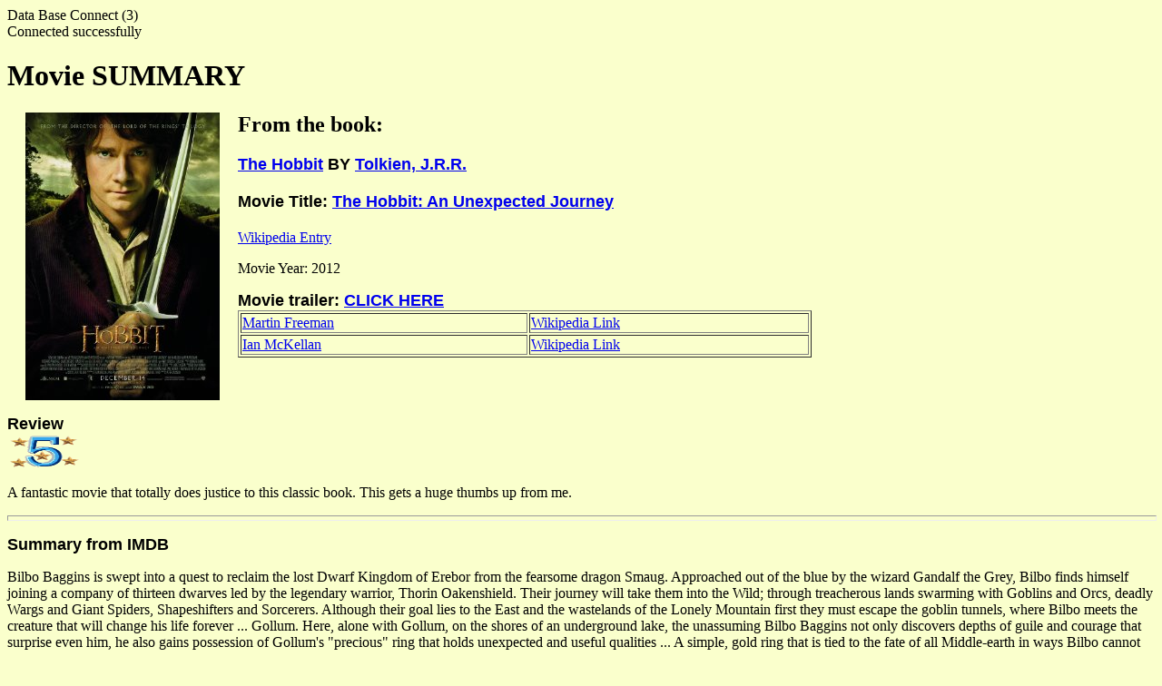

--- FILE ---
content_type: text/html; charset=UTF-8
request_url: https://stagger.net/books2/movie_generate.php?id=177
body_size: 1477
content:
Data Base Connect (3)<br>Connected successfully


<!DOCTYPE html PUBLIC "-//W3C//DTD XHTML 1.0 Transitional//EN" "http://www.w3.org/TR/xhtml1/DTD/xhtml1-transitional.dtd">
<html xmlns="http://www.w3.org/1999/xhtml">
<head>
<title>My Movie Summary</title>
<link href="books.css" rel="stylesheet" type="text/css" />
</head>
<body>
<div id="page">
<h1>Movie SUMMARY</h1>
<p><img src="movieposters/thehobbit.jpg" align="left" hspace="20"><h2>From the book: </h2><p class="author"><a href="http://en.wikipedia.org/wiki/The_Hobbit">The Hobbit</a> BY <a href="http://en.wikipedia.org/wiki/J._R._R._Tolkien">Tolkien, J.R.R.</a></p>
<h2><div class="author">Movie Title: <a href="http://www.imdb.com/title/tt0903624/" target="_blank">The Hobbit: An Unexpected Journey</a></div></h2>
<a href="https://en.wikipedia.org/wiki/The_Hobbit_%28film_series%29"> Wikipedia Entry </a><p>Movie Year: 2012</p></h2>
<div class="author">Movie trailer: <a href="http://www.imdb.com//video/imdb/vi650683417/" target="_blank"> CLICK HERE</a></div></div>
<table border="1" style="width:50%">
<tr>
  <td><a href="http://www.imdb.com/name/nm0293509/">Martin Freeman</a></td>
  <td><a href="https://en.wikipedia.org/wiki/Martin_Freeman">Wikipedia Link</a></td>
</tr>
<tr>
  <td><a href="http://www.imdb.com/name/nm0005212/">Ian McKellan</a></td>
  <td><a href="https://en.wikipedia.org/wiki/Ian_McKellen">Wikipedia Link</a></td>
</tr>
</table>

<br clear="all"/><p><div class="author">Review</div><img src="graphics/7rate.gif" alt="unknown" border="0" height="40" width="80" /></p>
<p>A fantastic movie that totally does justice to this classic book.  This gets a huge thumbs up from me.  
</p><hr/><p><div class="author">Summary from IMDB</div></p><p>
Bilbo Baggins is swept into a quest to reclaim the lost Dwarf Kingdom of Erebor from the fearsome dragon Smaug. Approached out of the blue by the wizard Gandalf the Grey, Bilbo finds himself joining a company of thirteen dwarves led by the legendary warrior, Thorin Oakenshield. Their journey will take them into the Wild; through treacherous lands swarming with Goblins and Orcs, deadly Wargs and Giant Spiders, Shapeshifters and Sorcerers. Although their goal lies to the East and the wastelands of the Lonely Mountain first they must escape the goblin tunnels, where Bilbo meets the creature that will change his life forever ... Gollum. Here, alone with Gollum, on the shores of an underground lake, the unassuming Bilbo Baggins not only discovers depths of guile and courage that surprise even him, he also gains possession of Gollum's "precious" ring that holds unexpected and useful qualities ... A simple, gold ring that is tied to the fate of all Middle-earth in ways Bilbo cannot begin to know.<br/>
- Written by Production </div></p></body>
</html>



--- FILE ---
content_type: text/css
request_url: https://stagger.net/books2/books.css
body_size: 448
content:
/* Changes the colors on the scroll bar */
body, html {
  background-color: rgb(250, 255, 204);
  lang="EN-US";
  text: "#003300";
  link: "#0033CC";
  vlink: "#660000";
  alink: "#CC0000";
  }

  .author {
  font-family:Arial, sans-serif;
  font-size:large;
  font-style:normal;
  font-weight:bold;
  text-indent: 0in;
  text-align: left;
  text_transform: none;
}

  .title {
  text-decoration:underline;
  font-family:Arial, sans-serif;
  font-size:large;
  font-style:normal;
  font-weight:bold;
  text-indent: 0in;
  text-align: left;
  text_transform: none;
}

.quote {
	text-decoration: none;
	font-family: Arial, Helvetica, sans-serif;
	font-size: inherit;
	font-style: italic;
	font-weight: normal;
	margin-left: 20px;
	margin-right: 20px;
	text-transform: none;
	color: #0000FF;
	text-indent: 10%;
}

#all {
	width: 1200px;
	height: auto;
	margin-left: auto;
	margin-right: auto;
}
#left {
	border-style: dashed none none none;
	float: left;
	width: 250px;
	background: #FFFFCC;
	min-height: 30em;
}
#right {
	border-style: dashed none none none;
	float: left;
	width: 130px;
	background: #FFFFCC;
	min-height: 30em;
}
#center {
    border-style:dashed none none none;
	float: left;
	width: 770px;
	background: #FFFFCC;
	min-height: 30em;
}

hr {
	color:blue;width:100%;height:4px;
}

#wrap {
  width:600px;
  margin:0 auto;
}

#left_col {
  float:left;
  width:300px;
}
#right_col {
  float:right;
  width:300px;
}

